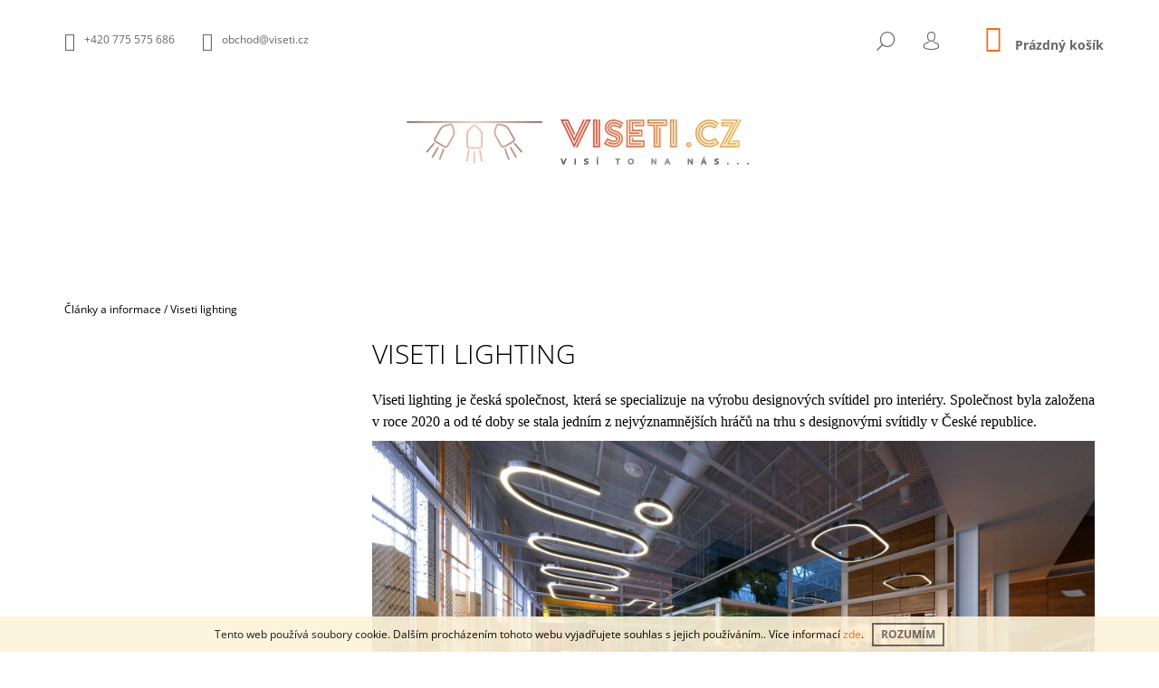

--- FILE ---
content_type: text/html; charset=utf-8
request_url: https://www.viseti.cz/blog/viseti-lighting/
body_size: 15462
content:
        <!doctype html><html lang="cs" dir="ltr" class="header-background-light external-fonts-loaded"><head><meta charset="utf-8" /><meta name="viewport" content="width=device-width,initial-scale=1" /><title>Viseti lighting</title><link rel="preconnect" href="https://cdn.myshoptet.com" /><link rel="dns-prefetch" href="https://cdn.myshoptet.com" /><link rel="preload" href="https://cdn.myshoptet.com/prj/dist/master/cms/libs/jquery/jquery-1.11.3.min.js" as="script" /><link href="https://cdn.myshoptet.com/prj/dist/master/cms/templates/frontend_templates/shared/css/font-face/open-sans.css" rel="stylesheet"><link href="https://cdn.myshoptet.com/prj/dist/master/shop/dist/font-shoptet-09.css.be95e2133ad7f561273a.css" rel="stylesheet"><script>
dataLayer = [];
dataLayer.push({'shoptet' : {
    "pageId": 776,
    "pageType": "article",
    "currency": "CZK",
    "currencyInfo": {
        "decimalSeparator": ",",
        "exchangeRate": 1,
        "priceDecimalPlaces": 2,
        "symbol": "K\u010d",
        "symbolLeft": 0,
        "thousandSeparator": " "
    },
    "language": "cs",
    "projectId": 404852,
    "cartInfo": {
        "id": null,
        "freeShipping": false,
        "freeShippingFrom": 0,
        "leftToFreeGift": {
            "formattedPrice": "0 K\u010d",
            "priceLeft": 0
        },
        "freeGift": false,
        "leftToFreeShipping": {
            "priceLeft": 0,
            "dependOnRegion": 0,
            "formattedPrice": "0 K\u010d"
        },
        "discountCoupon": [],
        "getNoBillingShippingPrice": {
            "withoutVat": 0,
            "vat": 0,
            "withVat": 0
        },
        "cartItems": [],
        "taxMode": "ORDINARY"
    },
    "cart": [],
    "customer": {
        "priceRatio": 1,
        "priceListId": 1,
        "groupId": null,
        "registered": false,
        "mainAccount": false
    }
}});
</script>
<meta property="og:type" content="article"><meta property="og:site_name" content="viseti.cz"><meta property="og:url" content="https://www.viseti.cz/blog/viseti-lighting/"><meta property="og:title" content="Viseti lighting"><meta name="author" content="VISETI.CZ"><meta name="web_author" content="Shoptet.cz"><meta name="dcterms.rightsHolder" content="www.viseti.cz"><meta name="robots" content="index,follow"><meta property="og:image" content="https://www.viseti.cz/user/articles/images/fd608fb3-1d27-4175-80f6-6b63648aaf99.jpeg"><meta property="og:description" content="Viseti lighting - česká společnost, která se specializuje na výrobu designových svítidel pro interiéry"><meta name="description" content="Viseti lighting - česká společnost, která se specializuje na výrobu designových svítidel pro interiéry"><meta property="article:published_time" content="15.2.2023"><meta property="article:section" content="Viseti lighting"><style>:root {--color-primary: #ff660e;--color-primary-h: 22;--color-primary-s: 100%;--color-primary-l: 53%;--color-primary-hover: #000000;--color-primary-hover-h: 0;--color-primary-hover-s: 0%;--color-primary-hover-l: 0%;--color-secondary: #ff660e;--color-secondary-h: 22;--color-secondary-s: 100%;--color-secondary-l: 53%;--color-secondary-hover: #000000;--color-secondary-hover-h: 0;--color-secondary-hover-s: 0%;--color-secondary-hover-l: 0%;--color-tertiary: #000000;--color-tertiary-h: 0;--color-tertiary-s: 0%;--color-tertiary-l: 0%;--color-tertiary-hover: #000000;--color-tertiary-hover-h: 0;--color-tertiary-hover-s: 0%;--color-tertiary-hover-l: 0%;--color-header-background: #ffffff;--template-font: "Open Sans";--template-headings-font: "Open Sans";--header-background-url: url("[data-uri]");--cookies-notice-background: #1A1937;--cookies-notice-color: #F8FAFB;--cookies-notice-button-hover: #f5f5f5;--cookies-notice-link-hover: #27263f;--templates-update-management-preview-mode-content: "Náhled aktualizací šablony je aktivní pro váš prohlížeč."}</style>
    
    <link href="https://cdn.myshoptet.com/prj/dist/master/shop/dist/main-09.less.d7bab9467edf97589f2f.css" rel="stylesheet" />
        
    <script>var shoptet = shoptet || {};</script>
    <script src="https://cdn.myshoptet.com/prj/dist/master/shop/dist/main-3g-header.js.27c4444ba5dd6be3416d.js"></script>
<!-- User include --><!-- project html code header -->
<meta name="google-site-verification" content="ZrIhNtXaHhlabKIGmMrPds9FUaAYqrUPeAwL6d8LgcE" />
<style> .blog-hp::before{content: "Články a informace z VISETI.cz";} </style>
<style>
@media screen and (min-width: 768px){#navigation{width: 100%;}.menu-helper{right: 0;}}
</style>
<!-- /User include --><link rel="shortcut icon" href="/favicon.ico" type="image/x-icon" /><link rel="canonical" href="https://www.viseti.cz/blog/viseti-lighting/" />    <!-- Global site tag (gtag.js) - Google Analytics -->
    <script async src="https://www.googletagmanager.com/gtag/js?id=UA-187112396-1"></script>
    <script>
        
        window.dataLayer = window.dataLayer || [];
        function gtag(){dataLayer.push(arguments);}
        

        
        gtag('js', new Date());

                gtag('config', 'UA-187112396-1', { 'groups': "UA" });
        
        
        
        
        
        
        
        
        
        
        
        
        
        
        
        
        
        
        
        
        document.addEventListener('DOMContentLoaded', function() {
            if (typeof shoptet.tracking !== 'undefined') {
                for (var id in shoptet.tracking.bannersList) {
                    gtag('event', 'view_promotion', {
                        "send_to": "UA",
                        "promotions": [
                            {
                                "id": shoptet.tracking.bannersList[id].id,
                                "name": shoptet.tracking.bannersList[id].name,
                                "position": shoptet.tracking.bannersList[id].position
                            }
                        ]
                    });
                }
            }

            shoptet.consent.onAccept(function(agreements) {
                if (agreements.length !== 0) {
                    console.debug('gtag consent accept');
                    var gtagConsentPayload =  {
                        'ad_storage': agreements.includes(shoptet.config.cookiesConsentOptPersonalisation)
                            ? 'granted' : 'denied',
                        'analytics_storage': agreements.includes(shoptet.config.cookiesConsentOptAnalytics)
                            ? 'granted' : 'denied',
                                                                                                'ad_user_data': agreements.includes(shoptet.config.cookiesConsentOptPersonalisation)
                            ? 'granted' : 'denied',
                        'ad_personalization': agreements.includes(shoptet.config.cookiesConsentOptPersonalisation)
                            ? 'granted' : 'denied',
                        };
                    console.debug('update consent data', gtagConsentPayload);
                    gtag('consent', 'update', gtagConsentPayload);
                    dataLayer.push(
                        { 'event': 'update_consent' }
                    );
                }
            });
        });
    </script>
</head><body class="desktop id-776 in-blog template-09 type-post multiple-columns-body columns-1 ums_forms_redesign--off ums_a11y_category_page--on ums_discussion_rating_forms--off ums_flags_display_unification--on ums_a11y_login--on mobile-header-version-0"><noscript>
    <style>
        #header {
            padding-top: 0;
            position: relative !important;
            top: 0;
        }
        .header-navigation {
            position: relative !important;
        }
        .overall-wrapper {
            margin: 0 !important;
        }
        body:not(.ready) {
            visibility: visible !important;
        }
    </style>
    <div class="no-javascript">
        <div class="no-javascript__title">Musíte změnit nastavení vašeho prohlížeče</div>
        <div class="no-javascript__text">Podívejte se na: <a href="https://www.google.com/support/bin/answer.py?answer=23852">Jak povolit JavaScript ve vašem prohlížeči</a>.</div>
        <div class="no-javascript__text">Pokud používáte software na blokování reklam, může být nutné povolit JavaScript z této stránky.</div>
        <div class="no-javascript__text">Děkujeme.</div>
    </div>
</noscript>

        <div id="fb-root"></div>
        <script>
            window.fbAsyncInit = function() {
                FB.init({
                    autoLogAppEvents : true,
                    xfbml            : true,
                    version          : 'v24.0'
                });
            };
        </script>
        <script async defer crossorigin="anonymous" src="https://connect.facebook.net/cs_CZ/sdk.js#xfbml=1&version=v24.0"></script>    <div class="cookie-ag-wrap">
        <div class="site-msg cookies" data-testid="cookiePopup" data-nosnippet>
            <form action="">
                Tento web používá soubory cookie. Dalším procházením tohoto webu vyjadřujete souhlas s jejich používáním.. Více informací <a href="http://www.viseti.cz/podminky-ochrany-osobnich-udaju/" target="\">zde</a>.
                <button type="submit" class="btn btn-xs btn-default CookiesOK" data-cookie-notice-ttl="14" data-testid="buttonCookieSubmit">Rozumím</button>
            </form>
        </div>
            </div>
<a href="#content" class="skip-link sr-only">Přejít na obsah</a><div class="overall-wrapper"><div class="user-action">    <dialog id="login" class="dialog dialog--modal dialog--fullscreen js-dialog--modal" aria-labelledby="loginHeading">
        <div class="dialog__close dialog__close--arrow">
                        <button type="button" class="btn toggle-window-arr" data-dialog-close data-testid="backToShop">Zpět <span>do obchodu</span></button>
            </div>
        <div class="dialog__wrapper">
            <div class="dialog__content dialog__content--form">
                <div class="dialog__header">
                    <h2 id="loginHeading" class="dialog__heading dialog__heading--login">Přihlášení k vašemu účtu</h2>
                </div>
                <div id="customerLogin" class="dialog__body">
                    <form action="/action/Customer/Login/" method="post" id="formLoginIncluded" class="csrf-enabled formLogin" data-testid="formLogin"><input type="hidden" name="referer" value="" /><div class="form-group"><div class="input-wrapper email js-validated-element-wrapper no-label"><input type="email" name="email" class="form-control" autofocus placeholder="E-mailová adresa (např. jan@novak.cz)" data-testid="inputEmail" autocomplete="email" required /></div></div><div class="form-group"><div class="input-wrapper password js-validated-element-wrapper no-label"><input type="password" name="password" class="form-control" placeholder="Heslo" data-testid="inputPassword" autocomplete="current-password" required /><span class="no-display">Nemůžete vyplnit toto pole</span><input type="text" name="surname" value="" class="no-display" /></div></div><div class="form-group"><div class="login-wrapper"><button type="submit" class="btn btn-secondary btn-text btn-login" data-testid="buttonSubmit">Přihlásit se</button><div class="password-helper"><a href="/registrace/" data-testid="signup" rel="nofollow">Nová registrace</a><a href="/klient/zapomenute-heslo/" rel="nofollow">Zapomenuté heslo</a></div></div></div></form>
                </div>
            </div>
        </div>
    </dialog>
</div><header id="header"><div class="container navigation-wrapper">
            <div class="top-nav">
    <a href="tel:+420775575686" class="project-phone" aria-label="Zavolat na +420775575686" data-testid="contactboxPhone"><span>+420 775 575 686</span></a><a href="mailto:obchod@viseti.cz" class="project-email" data-testid="contactboxEmail"><span>obchod@viseti.cz</span></a>
    <ul class="nav-list top-nav-right">
        <li class="subnav-left">
            <ul class="nav-list top-nav-bar">
                <li>
                    <a href="#" class="btn btn-icon btn-plain toggle-window icon-search" data-target="search" data-testid="linkSearchIcon">
                        <span class="sr-only">Hledat</span>
                    </a>
                </li>

                                    <li class="top-nav-login">
                        
        <button class="btn btn-icon btn-plain icon-login top-nav-button top-nav-button-login" type="button" data-dialog-id="login" aria-haspopup="dialog" aria-controls="login" data-testid="signin">
            <span class="sr-only">Přihlášení</span>
        </button>
                        </li>
                
                <li class="top-nav-currency">
                                    </li>
            </ul>
        </li>

        <li class="subnav-right">
            <div class="nav-list navigation-buttons">
                    
    <a href="/kosik/" class="btn btn-icon toggle-window cart-count" data-target="cart" data-testid="headerCart" rel="nofollow" aria-haspopup="dialog" aria-expanded="false" aria-controls="cart-widget">
        
                <span class="sr-only">Nákupní košík</span>
        
            <span class="cart-price visible-lg-inline-block" data-testid="headerCartPrice">
                                    Prázdný košík                            </span>
        
    
            </a>
                <a href="#" class="btn btn-icon toggle-window toggle-window menu-trigger" data-target="navigation" data-testid="hamburgerMenu">
                    <span class="sr-only">Menu</span>
                </a>
            </div>
        </li>
    </ul>
</div>
        <div class="site-name"><a href="/" data-testid="linkWebsiteLogo"><img src="https://cdn.myshoptet.com/usr/www.viseti.cz/user/logos/logo_2021_pre.png" alt="VISETI.CZ" fetchpriority="low" /></a></div>        <nav id="navigation" aria-label="Hlavní menu" data-collapsible="true"><div class="navigation-in menu"><ul class="menu-level-1" role="menubar" data-testid="headerMenuItems"><li class="menu-item-800 ext" role="none"><a href="/led-osvetleni/" data-testid="headerMenuItem" role="menuitem" aria-haspopup="true" aria-expanded="false"><b>LED osvětlení</b><span class="submenu-arrow"></span></a><ul class="menu-level-2" aria-label="LED osvětlení" tabindex="-1" role="menu"><li class="menu-item-878" role="none"><a href="/led-neony/" data-image="https://cdn.myshoptet.com/usr/www.viseti.cz/user/categories/thumb/led-neon-bily-r25-16w-24v-ip65-vyroba-na-miru_3493_7.jpg" data-testid="headerMenuItem" role="menuitem"><span>LED neony</span></a>
                        </li><li class="menu-item-861" role="none"><a href="/led-svitidla-klus/" data-image="https://cdn.myshoptet.com/usr/www.viseti.cz/user/categories/thumb/serpent_klus_viseti_vizualizace.jpg" data-testid="headerMenuItem" role="menuitem"><span>LED SVÍTIDLA KLUŚ</span></a>
                        </li><li class="menu-item-839" role="none"><a href="/led-pasky/" data-image="https://cdn.myshoptet.com/usr/www.viseti.cz/user/categories/thumb/led_pasek_viseti-profi.jpg" data-testid="headerMenuItem" role="menuitem"><span>LED pásky VISETI</span></a>
                        </li><li class="menu-item-845" role="none"><a href="/hlinikove-led-profily-klus/" data-image="https://cdn.myshoptet.com/usr/www.viseti.cz/user/categories/thumb/klus-profile.jpg" data-testid="headerMenuItem" role="menuitem"><span>LED profily Kluś</span></a>
                        </li></ul></li>
<li class="menu-item-714 ext" role="none"><a href="/zavesne_systemy/" data-testid="headerMenuItem" role="menuitem" aria-haspopup="true" aria-expanded="false"><b>Závěsné systémy</b><span class="submenu-arrow"></span></a><ul class="menu-level-2" aria-label="Závěsné systémy" tabindex="-1" role="menu"><li class="menu-item-806" role="none"><a href="/mini-a-standard/" data-image="https://cdn.myshoptet.com/usr/www.viseti.cz/user/categories/thumb/01-mini_standard.png" data-testid="headerMenuItem" role="menuitem"><span>Mini a Standard</span></a>
                        </li><li class="menu-item-785" role="none"><a href="/pro-retail/" data-image="https://cdn.myshoptet.com/usr/www.viseti.cz/user/categories/thumb/02-retail.png" data-testid="headerMenuItem" role="menuitem"><span>Pro retail</span></a>
                        </li><li class="menu-item-788" role="none"><a href="/pro-galerie/" data-image="https://cdn.myshoptet.com/usr/www.viseti.cz/user/categories/thumb/03-galerie.png" data-testid="headerMenuItem" role="menuitem"><span>Pro galerie</span></a>
                        </li><li class="menu-item-791" role="none"><a href="/pro-veletrzni-pouziti/" data-image="https://cdn.myshoptet.com/usr/www.viseti.cz/user/categories/thumb/04-veletrzni_pouziti.png" data-testid="headerMenuItem" role="menuitem"><span>Pro veletržní použití</span></a>
                        </li><li class="menu-item-794" role="none"><a href="/pro-tezky-provoz/" data-image="https://cdn.myshoptet.com/usr/www.viseti.cz/user/categories/thumb/05-tezky_provoz.png" data-testid="headerMenuItem" role="menuitem"><span>Pro těžký provoz</span></a>
                        </li><li class="menu-item-833" role="none"><a href="/covid-19/" data-testid="headerMenuItem" role="menuitem"><span>COVID-19</span></a>
                        </li></ul></li>
<li class="menu-item-725 ext" role="none"><a href="/napajeci-kabely/" data-testid="headerMenuItem" role="menuitem" aria-haspopup="true" aria-expanded="false"><b>Napájecí kabely</b><span class="submenu-arrow"></span></a><ul class="menu-level-2" aria-label="Napájecí kabely" tabindex="-1" role="menu"><li class="menu-item-737" role="none"><a href="/dvojita-izolace/" data-image="https://cdn.myshoptet.com/usr/www.viseti.cz/user/categories/thumb/20210121214732.png" data-testid="headerMenuItem" role="menuitem"><span>Dvojitá izolace</span></a>
                        </li><li class="menu-item-746" role="none"><a href="/jednoducha-izolace/" data-image="https://cdn.myshoptet.com/usr/www.viseti.cz/user/categories/thumb/viseti_napajeci_kabel_k1t-1-150-f_1.png" data-testid="headerMenuItem" role="menuitem"><span>Jednoduchá izolace</span></a>
                        </li><li class="menu-item-749" role="none"><a href="/specialni-koaxialni-pro-svitidla/" data-image="https://cdn.myshoptet.com/usr/www.viseti.cz/user/categories/thumb/20210121220625.png" data-testid="headerMenuItem" role="menuitem"><span>Speciální koaxiální - pro svítidla</span></a>
                        </li></ul></li>
<li class="menu-item-776 ext" role="none"><a href="/blog/" class="active" data-testid="headerMenuItem" role="menuitem" aria-haspopup="true" aria-expanded="false"><b>Články a informace</b><span class="submenu-arrow"></span></a><ul class="menu-level-2" aria-label="Články a informace" tabindex="-1" role="menu"><li class="" role="none"><a href="/blog/svitidlo-serpent-klus-viseti/" data-image="https://cdn.myshoptet.com/usr/www.viseti.cz/user/articles/images/serpent_klus_viseti_vizualizace_4.jpg" data-testid="headerMenuItem" role="menuitem"><span>Svítidlo SERPENT - Kluś - Viseti</span></a>
                        </li><li class="" role="none"><a href="/blog/viseti-lighting/" data-image="https://cdn.myshoptet.com/usr/www.viseti.cz/user/articles/images/fd608fb3-1d27-4175-80f6-6b63648aaf99.jpeg" data-testid="headerMenuItem" role="menuitem"><span>Viseti lighting</span></a>
                        </li><li class="" role="none"><a href="/blog/led-profily-klus-hlinikove-systemy-pro-led-osvetleni/" data-image="https://cdn.myshoptet.com/usr/www.viseti.cz/user/articles/images/logo-klus.png" data-testid="headerMenuItem" role="menuitem"><span>LED profily Kluś - hliníkové systémy pro LED osvětlení</span></a>
                        </li><li class="" role="none"><a href="/blog/maximalni-pracovni-zatizeni/" data-image="https://cdn.myshoptet.com/usr/www.viseti.cz/user/articles/images/foto_003.jpg" data-testid="headerMenuItem" role="menuitem"><span>Maximální pracovní zatížení</span></a>
                        </li><li class="" role="none"><a href="/blog/proc-pouzivat-zavesne-systemy-reutlinger/" data-image="https://cdn.myshoptet.com/usr/www.viseti.cz/user/articles/images/foto_001.jpg" data-testid="headerMenuItem" role="menuitem"><span>Proč používat REUTLINGER?</span></a>
                        </li><li class="" role="none"><a href="/blog/viseti-cz-pouziti-reutlinger/" data-image="https://cdn.myshoptet.com/usr/www.viseti.cz/user/articles/images/foto_002.jpg" data-testid="headerMenuItem" role="menuitem"><span>Závěsné systémy Reutlinger</span></a>
                        </li></ul></li>
<li class="menu-item--6" role="none"><a href="/napiste-nam/" data-testid="headerMenuItem" role="menuitem" aria-expanded="false"><b>Napište nám</b></a></li>
</ul>
    </div><span class="navigation-close"></span></nav><div class="menu-helper" data-testid="hamburgerMenu"><span>Více</span></div>
    </div></header><!-- / header -->

    

<div id="content-wrapper" class="container content-wrapper">
    
                                <div class="breadcrumbs navigation-home-icon-wrapper" itemscope itemtype="https://schema.org/BreadcrumbList">
                                                                            <span id="navigation-first" data-basetitle="VISETI.CZ" itemprop="itemListElement" itemscope itemtype="https://schema.org/ListItem">
                <a href="/" itemprop="item" class="navigation-home-icon"><span class="sr-only" itemprop="name">Domů</span></a>
                <span class="navigation-bullet">/</span>
                <meta itemprop="position" content="1" />
            </span>
                                <span id="navigation-1" itemprop="itemListElement" itemscope itemtype="https://schema.org/ListItem">
                <a href="/blog/" itemprop="item" data-testid="breadcrumbsSecondLevel"><span itemprop="name">Články a informace</span></a>
                <span class="navigation-bullet">/</span>
                <meta itemprop="position" content="2" />
            </span>
                                            <span id="navigation-2" itemprop="itemListElement" itemscope itemtype="https://schema.org/ListItem" data-testid="breadcrumbsLastLevel">
                <meta itemprop="item" content="https://www.viseti.cz/blog/viseti-lighting/" />
                <meta itemprop="position" content="3" />
                <span itemprop="name" data-title="Viseti lighting">Viseti lighting</span>
            </span>
            </div>
            
    <div class="content-wrapper-in">
                                                <aside class="sidebar sidebar-left"  data-testid="sidebarMenu">
                                                                                                <div class="sidebar-inner">
                                                                                        </div>
                                                            </aside>
                            <main id="content" class="content narrow">
                            <div class="content-inner">
    <div class="news-item-detail" itemscope itemtype="https://schema.org/NewsArticle">
        <meta itemscope itemprop="mainEntityOfPage"  itemType="https://schema.org/WebPage" itemid="https://www.viseti.cz/blog/viseti-lighting/"/>
        <meta itemprop="description" content="Viseti lighting je česká společnost, která se specializuje na výrobu designových svítidel pro interiéry. Spole..." />
        <meta itemprop="datePublished" content="2023-02-15T17:29:03+0100" />
        <meta itemprop="dateModified" content="2023-02-15T18:32:49+0100" />
                    <span itemprop="image" itemscope itemtype="https://schema.org/ImageObject">
                <meta itemprop="url" content="https://www.viseti.cz/user/articles/images/fd608fb3-1d27-4175-80f6-6b63648aaf99.jpeg">
                <meta itemprop="width" content="300">
                <meta itemprop="height" content="200">
            </span>
                            <span itemprop="author" itemscope itemtype="https://schema.org/Person">
                <meta itemprop="name" content="Martin Kozok" />
            </span>
                <span itemprop="publisher" itemscope itemtype="https://schema.org/Organization">
            <meta itemprop="name" content="VISETI.CZ" />
                            <span itemprop="logo" itemscope itemtype="https://schema.org/ImageObject">
                    <meta itemprop="url" content="https://cdn.myshoptet.com/usr/www.viseti.cz/user/logos/logo_2021_pre.png">
                    <meta itemprop="width" content="300">
                    <meta itemprop="height" content="200">
                </span>
                    </span>
    
        <h1 itemprop="headline" data-testid="textArticleTitle">Viseti lighting</h1>

        
        <div class="text">
            <p style="text-align: justify;"><span style="font-size: 12pt; font-family: 'trebuchet ms', geneva;">Viseti lighting je česká společnost, která se specializuje na výrobu designových svítidel pro interiéry. Společnost byla založena v roce 2020 a od té doby se stala jedním z nejvýznamnějších hráčů na trhu s designovými svítidly v České republice.</span></p>
<p><span style="font-size: 12pt; font-family: 'trebuchet ms', geneva;"><img src="https://cdn.myshoptet.com/usr/www.viseti.cz/user/documents/upload/gallery/EFD053EC-53F6-4B03-9931-25C7F81BEAFE.jpg" alt="EFD053EC-53F6-4B03-9931-25C7F81BEAFE" /></span></p>
<p style="text-align: justify;"><span style="font-size: 12pt; font-family: 'trebuchet ms', geneva;"><a href="https://www.viseti-lighting.cz/" target="_blank" rel="noopener noreferrer" title="VISETI-LIGHTING">Viseti lighting</a> se zaměřuje na výrobu moderních a <a href="/led-svitidla-klus/" target="_blank" rel="noopener noreferrer" title="LED SVÍTIDLA">unikátních svítidel</a>, která jsou navržena tak, aby splňovala náročné požadavky zákazníků. Společnost se soustředí na kvalitu, design a inovaci, a to vše za rozumnou cenu.</span></p>
<p style="text-align: justify;"><span style="font-size: 12pt; font-family: 'trebuchet ms', geneva;">Všechna svítidla od Viseti lighting jsou navržena a vyrobená v České republice, což zaručuje nejen vysokou kvalitu výrobků, ale také dodržování etických a environmentálních standardů. Společnost se snaží minimalizovat svůj dopad na životní prostředí tím, že používá šetrné materiály a procesy výroby.</span></p>
<p style="text-align: justify;"><span style="font-size: 12pt; font-family: 'trebuchet ms', geneva;"><img src="https://cdn.myshoptet.com/usr/www.viseti.cz/user/documents/upload/gallery/DA774BC3-BFED-4AE7-A361-AE98283CA5B7.png" alt="DA774BC3-BFED-4AE7-A361-AE98283CA5B7" /></span></p>
<p style="text-align: justify;"><span style="font-size: 12pt; font-family: 'trebuchet ms', geneva;">Viseti lighting nabízí <a href="/blog/led-profily-klus-hlinikove-systemy-pro-led-osvetleni/" target="_blank" rel="noopener noreferrer" title="Systémy LED osvětlení">širokou škálu svítidel</a>, včetně závěsných svítidel, stolních lamp, stropních svítidel, nástěnných svítidel a dalších produktů. Všechna svítidla mají moderní design a jsou vyrobená s využitím nejnovějších technologií a materiálů.</span></p>
<p style="text-align: justify;"><span style="font-size: 12pt; font-family: 'trebuchet ms', geneva;">Společnost se soustředí na individuální přístup k zákazníkům a snaží se splnit jejich specifické požadavky. Viseti lighting nabízí také možnost přizpůsobení svítidel podle potřeby zákazníka, včetně změny rozměrů, barev a dalších parametrů.</span></p>
<p style="text-align: justify;"><span style="font-size: 12pt; font-family: 'trebuchet ms', geneva;"><img src="https://cdn.myshoptet.com/usr/www.viseti.cz/user/documents/upload/gallery/64DDB8D0-D921-47DF-BAE5-AF860A486DEA.jpg" alt="64DDB8D0-D921-47DF-BAE5-AF860A486DEA" /></span></p>
<p style="text-align: justify;"><span style="font-size: 12pt; font-family: 'trebuchet ms', geneva;">Díky svému inovativnímu přístupu a kvalitním výrobkům si Viseti lighting získala značnou popularitu a uznání na trhu s designovými svítidly. Společnost je aktivní i v zahraničí a její produkty jsou k dispozici nejen v České republice, ale také v dalších zemích Evropy.</span></p>
<p style="text-align: justify;"><span style="font-size: 12pt; font-family: 'trebuchet ms', geneva;"><img src="https://cdn.myshoptet.com/usr/www.viseti.cz/user/documents/upload/gallery/557643F9-DBA0-4649-861F-EEEF842D5769.jpg" alt="557643F9-DBA0-4649-861F-EEEF842D5769" /></span></p>
<p style="text-align: justify;"><span style="font-size: 12pt; font-family: 'trebuchet ms', geneva;">Celkově lze říci, že Viseti lighting je společnost, která se zaměřuje na výrobu kvalitních a moderních designových svítidel, které splňují náročné požadavky zákazníků. Společnost se soustředí na kvalitu, inovaci a individuální přístup k zákazníkům a snaží se minimalizovat svůj dopad na životní prostředí.</span></p>
<p style="text-align: justify;"><a href="/nakup-kontakt-viseti-cz/provozovatel-eshopu/" target="_blank" rel="noopener noreferrer" title="VISETI.CZ"><span face="trebuchet ms, geneva" size="3" style="font-family: 'trebuchet ms', geneva; font-size: medium;"><b>Tým VISETI.CZ</b></span></a></p>
<p style="text-align: justify;"><span style="font-size: 12pt; font-family: 'trebuchet ms', geneva;"><img src="https://cdn.myshoptet.com/usr/www.viseti.cz/user/documents/upload/gallery/logo_2021_pre.png" alt="logo_2021_pre" /></span></p>
        </div>

        
                    <div class="next-prev text-center">
                                    <a href="/blog/svitidlo-serpent-klus-viseti/" class="btn inline-block" data-testid="buttonPreviousArticle">Předchozí článek</a>
                
                                    <a href="/blog/led-profily-klus-hlinikove-systemy-pro-led-osvetleni/" class="btn inline-block" data-testid="buttonNextArticle">Další článek</a>
                            </div>
        
        
            
    </div>
</div>
                    </main>
    </div>
    
            
    
                    <div id="cart-widget" class="content-window cart-window" role="dialog" aria-hidden="true">
                <div class="content-window-in cart-window-in">
                                <button type="button" class="btn toggle-window-arr toggle-window" data-target="cart" data-testid="backToShop" aria-controls="cart-widget">Zpět <span>do obchodu</span></button>
                        <div class="container place-cart-here">
                        <div class="loader-overlay">
                            <div class="loader"></div>
                        </div>
                    </div>
                </div>
            </div>
            <div class="content-window search-window" itemscope itemtype="https://schema.org/WebSite">
                <meta itemprop="headline" content="Články a informace"/><meta itemprop="url" content="https://www.viseti.cz"/><meta itemprop="text" content="Viseti lighting - česká společnost, která se specializuje na výrobu designových svítidel pro interiéry"/>                <div class="content-window-in search-window-in">
                                <button type="button" class="btn toggle-window-arr toggle-window" data-target="search" data-testid="backToShop" aria-controls="cart-widget">Zpět <span>do obchodu</span></button>
                        <div class="container">
                        <div class="search"><h2>Co potřebujete najít?</h2><form action="/action/ProductSearch/prepareString/" method="post"
    id="formSearchForm" class="search-form compact-form js-search-main"
    itemprop="potentialAction" itemscope itemtype="https://schema.org/SearchAction" data-testid="searchForm">
    <fieldset>
        <meta itemprop="target"
            content="https://www.viseti.cz/vyhledavani/?string={string}"/>
        <input type="hidden" name="language" value="cs"/>
        
            
<input
    type="search"
    name="string"
        class="query-input form-control search-input js-search-input lg"
    placeholder="Napište, co hledáte"
    autocomplete="off"
    required
    itemprop="query-input"
    aria-label="Vyhledávání"
    data-testid="searchInput"
>
            <button type="submit" class="btn btn-default btn-arrow-right btn-lg" data-testid="searchBtn"><span class="sr-only">Hledat</span></button>
        
    </fieldset>
</form>
<h3>Doporučujeme</h3><div class="recommended-products"><a href="#" class="browse next"><span class="sr-only">Následující</span></a><a href="#" class="browse prev inactive"><span class="sr-only">Předchozí</span></a><div class="indicator"><div></div></div><div class="row active"><div class="col-sm-4"><a href="/led-pasek-profi-cob-480led-16w-24v-ip20-10mm/" class="recommended-product"><img src="data:image/svg+xml,%3Csvg%20width%3D%22100%22%20height%3D%22100%22%20xmlns%3D%22http%3A%2F%2Fwww.w3.org%2F2000%2Fsvg%22%3E%3C%2Fsvg%3E" alt="led pasek cob 480led 16w 24v ip20 1807 12" width="100" height="100"  data-src="https://cdn.myshoptet.com/usr/www.viseti.cz/user/shop/related/248-4_led-pasek-cob-480led-16w-24v-ip20-1807-12.jpg?68af50fd" fetchpriority="low" />                        <span class="p-bottom">
                            <strong class="name" data-testid="productCardName">  LED pásek PROFI COB - 480LED - 16W - 24V - IP20 - 10MM</strong>

                                                            <strong class="price price-final" data-testid="productCardPrice">324 Kč</strong>
                            
                                                    </span>
</a></div><div class="col-sm-4"><a href="/led-neon-rgbw-r25-16w-24v-ip65-zakazkova-vyroba/" class="recommended-product"><img src="data:image/svg+xml,%3Csvg%20width%3D%22100%22%20height%3D%22100%22%20xmlns%3D%22http%3A%2F%2Fwww.w3.org%2F2000%2Fsvg%22%3E%3C%2Fsvg%3E" alt="led neon rgb r25 10w 24v ip65 vyroba na miru 3515 5 2" width="100" height="100"  data-src="https://cdn.myshoptet.com/usr/www.viseti.cz/user/shop/related/242-4_led-neon-rgb-r25-10w-24v-ip65-vyroba-na-miru-3515-5-2.jpg?672e456d" fetchpriority="low" />                        <span class="p-bottom">
                            <strong class="name" data-testid="productCardName">  LED neon RGBW - R25 - 16W - 24V - IP65 - zakázková výroba</strong>

                                                            <strong class="price price-final" data-testid="productCardPrice">1 458,83 Kč</strong>
                            
                                                    </span>
</a></div><div class="col-sm-4"><a href="/led-neon-bily-r25-10w-24v-ip65-zakazkova-vyroba/" class="recommended-product"><img src="data:image/svg+xml,%3Csvg%20width%3D%22100%22%20height%3D%22100%22%20xmlns%3D%22http%3A%2F%2Fwww.w3.org%2F2000%2Fsvg%22%3E%3C%2Fsvg%3E" alt="led neon bily r25 16w 24v ip65 vyroba na miru 3493 7" width="100" height="100"  data-src="https://cdn.myshoptet.com/usr/www.viseti.cz/user/shop/related/239-6_led-neon-bily-r25-16w-24v-ip65-vyroba-na-miru-3493-7.jpg?672e3c85" fetchpriority="low" />                        <span class="p-bottom">
                            <strong class="name" data-testid="productCardName">  LED neon bílý - R25 - 10W - 24V - IP65 - zakázková výroba</strong>

                                                            <strong class="price price-final" data-testid="productCardPrice">1 189,09 Kč</strong>
                            
                                                    </span>
</a></div></div><div class="row"><div class="col-sm-4"><a href="/sada-uchytek-pro-neon-r25/" class="recommended-product"><img src="data:image/svg+xml,%3Csvg%20width%3D%22100%22%20height%3D%22100%22%20xmlns%3D%22http%3A%2F%2Fwww.w3.org%2F2000%2Fsvg%22%3E%3C%2Fsvg%3E" alt="sada uchytek pro neon r25 3780 1" width="100" height="100"  data-src="https://cdn.myshoptet.com/usr/www.viseti.cz/user/shop/related/245_sada-uchytek-pro-neon-r25-3780-1.png?672e48ca" fetchpriority="low" />                        <span class="p-bottom">
                            <strong class="name" data-testid="productCardName">  Sada úchytek pro NEON R25</strong>

                                                            <strong class="price price-final" data-testid="productCardPrice">79 Kč</strong>
                            
                                                    </span>
</a></div><div class="col-sm-4"><a href="/svitidla-mi-snake/" class="recommended-product"><img src="data:image/svg+xml,%3Csvg%20width%3D%22100%22%20height%3D%22100%22%20xmlns%3D%22http%3A%2F%2Fwww.w3.org%2F2000%2Fsvg%22%3E%3C%2Fsvg%3E" alt="svitidlo mi snake klus viseti 003" width="100" height="100"  data-src="https://cdn.myshoptet.com/usr/www.viseti.cz/user/shop/related/234-2_svitidlo-mi-snake-klus-viseti-003.jpg?63ef2c36" fetchpriority="low" />                        <span class="p-bottom">
                            <strong class="name" data-testid="productCardName">  Svítidla - MI-SNAKE</strong>

                                                            <strong class="price price-final" data-testid="productCardPrice">38 750 Kč</strong>
                            
                                                    </span>
</a></div><div class="col-sm-4 active"><a href="/svitidla-mi-bubbles/" class="recommended-product"><img src="data:image/svg+xml,%3Csvg%20width%3D%22100%22%20height%3D%22100%22%20xmlns%3D%22http%3A%2F%2Fwww.w3.org%2F2000%2Fsvg%22%3E%3C%2Fsvg%3E" alt="mifor70 klus viseti 002" width="100" height="100"  data-src="https://cdn.myshoptet.com/usr/www.viseti.cz/user/shop/related/228_mifor70-klus-viseti-002.png?63ea8d2e" fetchpriority="low" />                        <span class="p-bottom">
                            <strong class="name" data-testid="productCardName">  Svítidla - MI-BUBBLES</strong>

                                                            <strong class="price price-final" data-testid="productCardPrice">18 735 Kč</strong>
                            
                                                    </span>
</a></div></div><div class="row"><div class="col-sm-4"><a href="/svitidlo-serpent-ohyb/" class="recommended-product"><img src="data:image/svg+xml,%3Csvg%20width%3D%22100%22%20height%3D%22100%22%20xmlns%3D%22http%3A%2F%2Fwww.w3.org%2F2000%2Fsvg%22%3E%3C%2Fsvg%3E" alt="serpent klus viseti vizualizace 4" width="100" height="100"  data-src="https://cdn.myshoptet.com/usr/www.viseti.cz/user/shop/related/225-6_serpent-klus-viseti-vizualizace-4.jpg?63ea5fa4" fetchpriority="low" />                        <span class="p-bottom">
                            <strong class="name" data-testid="productCardName">  Svítidlo SERPENT Ohyb</strong>

                                                            <strong class="price price-final" data-testid="productCardPrice">3 534,75 Kč</strong>
                            
                                                    </span>
</a></div><div class="col-sm-4"><a href="/svitidlo-serpent-linie/" class="recommended-product"><img src="data:image/svg+xml,%3Csvg%20width%3D%22100%22%20height%3D%22100%22%20xmlns%3D%22http%3A%2F%2Fwww.w3.org%2F2000%2Fsvg%22%3E%3C%2Fsvg%3E" alt="serpent klus viseti vizualizace 1" width="100" height="100"  data-src="https://cdn.myshoptet.com/usr/www.viseti.cz/user/shop/related/216-3_serpent-klus-viseti-vizualizace-1.jpg?63ea551f" fetchpriority="low" />                        <span class="p-bottom">
                            <strong class="name" data-testid="productCardName">  Svítidlo SERPENT Linie</strong>

                                                            <strong class="price price-final" data-testid="productCardPrice">7 459 Kč</strong>
                            
                                                    </span>
</a></div><div class="col-sm-4"><a href="/reutlinger-zavesny-set-gallery-sikmina-stribrny-15-13kg-vc--lanka-1-0-36/" class="recommended-product"><img src="data:image/svg+xml,%3Csvg%20width%3D%22100%22%20height%3D%22100%22%20xmlns%3D%22http%3A%2F%2Fwww.w3.org%2F2000%2Fsvg%22%3E%3C%2Fsvg%3E" alt="SK15 36P1.0 2000 AR Bo3 147 1" width="100" height="100"  data-src="https://cdn.myshoptet.com/usr/www.viseti.cz/user/shop/related/182_sk15-36p1-0-2000-ar-bo3-147-1.png?6058ac59" fetchpriority="low" />                        <span class="p-bottom">
                            <strong class="name" data-testid="productCardName">  REUTLINGER závěsný set Gallery - šikmina/stříbrný - 15/13kg vč. lanka 1,0/36</strong>

                                                            <strong class="price price-final" data-testid="productCardPrice">365 Kč</strong>
                            
                                                    </span>
</a></div></div></div></div>
                    </div>
                </div>
            </div>
            
</div>
        
        
            <footer id="footer">
            <h2 class="sr-only">Zápatí</h2>

                                        <div class="container footer-rows">
                    
                


<div class="row custom-footer elements-4">
                    
        <div class="custom-footer__contact col-sm-6 col-lg-3 box">
                                                                                                            <div class="contact-wrap">
    <a href="tel:+420775575686" class="project-phone" aria-label="Zavolat na +420775575686" data-testid="contactboxPhone"><span>+420 775 575 686</span></a><a href="mailto:obchod@viseti.cz" class="project-email" data-testid="contactboxEmail"><span>obchod@viseti.cz</span></a></div>
<div class="social-icons">
            <a href="https://www.facebook.com/Viseticz-100383022090726" class="social-icon facebook" target="_blank" data-testid="contactboxFacebook"><span class="sr-only">Facebook</span></a>
                <a href="https://www.instagram.com/viseticz/" class="social-icon instagram" target="_blank" data-testid="contactboxInstagram"><span class="sr-only">Instagram</span></a>
                        </div>

                                                        </div>
                    
        <div class="custom-footer__section3 col-sm-6 col-lg-3 box">
                                                                                                                                    
        <h4><span>Články a informace</span></h4>
                    <div class="news-item-widget">
                                <h5 >
                <a href="/blog/svitidlo-serpent-klus-viseti/">Svítidlo SERPENT - Kluś - Viseti</a></h5>
                                            </div>
                    <div class="news-item-widget">
                                <h5 >
                <a href="/blog/viseti-lighting/">Viseti lighting</a></h5>
                                            </div>
                    <div class="news-item-widget">
                                <h5 >
                <a href="/blog/led-profily-klus-hlinikove-systemy-pro-led-osvetleni/">LED profily Kluś - hliníkové systémy pro LED osvětlení</a></h5>
                                            </div>
                    <div class="news-item-widget">
                                <h5 >
                <a href="/blog/maximalni-pracovni-zatizeni/">Maximální pracovní zatížení</a></h5>
                                            </div>
                    <div class="news-item-widget">
                                <h5 >
                <a href="/blog/proc-pouzivat-zavesne-systemy-reutlinger/">Proč používat REUTLINGER?</a></h5>
                                            </div>
                    

                                                        </div>
                    
        <div class="custom-footer__section1 col-sm-6 col-lg-3 box">
                                                                                                                                    
        <h4><span>O VISETI.CZ</span></h4>
                    <div class="news-item-widget">
                                <h5 >
                <a href="/nakup-kontakt-viseti-cz/obchodni-podminky/">Obchodní podmínky</a></h5>
                                            </div>
                    <div class="news-item-widget">
                                <h5 >
                <a href="/nakup-kontakt-viseti-cz/ochrana-osobnich-udaju/">Ochrana osobních údajů dle GDPR</a></h5>
                                            </div>
                    <div class="news-item-widget">
                                <h5 >
                <a href="/nakup-kontakt-viseti-cz/provozovatel-eshopu/">Provozovatel e-shopu</a></h5>
                                            </div>
                    <div class="news-item-widget">
                                <h5 >
                <a href="/nakup-kontakt-viseti-cz/velkoobchod/">Velkoobchodní spolupráce</a></h5>
                                            </div>
                    

                                                        </div>
                    
        <div class="custom-footer__banner1 col-sm-6 col-lg-3 box">
                            <div class="banner"><div class="banner-wrapper"></div></div>
                    </div>
    </div>
                </div>
                                    
                                    <div class="container footer-bottom">
                <span id="signature" style="display: inline-block !important; visibility: visible !important;"><a href="https://www.shoptet.cz/?utm_source=footer&utm_medium=link&utm_campaign=create_by_shoptet" class="image" target="_blank"><img src="data:image/svg+xml,%3Csvg%20width%3D%2217%22%20height%3D%2217%22%20xmlns%3D%22http%3A%2F%2Fwww.w3.org%2F2000%2Fsvg%22%3E%3C%2Fsvg%3E" data-src="https://cdn.myshoptet.com/prj/dist/master/cms/img/common/logo/shoptetLogo.svg" width="17" height="17" alt="Shoptet" class="vam" fetchpriority="low" /></a><a href="https://www.shoptet.cz/?utm_source=footer&utm_medium=link&utm_campaign=create_by_shoptet" class="title" target="_blank">Vytvořil Shoptet</a></span>
                <span class="copyright" data-testid="textCopyright">
                    © 2026 VISETI.CZ. Všechna práva vyhrazena.                                    </span>

                            </div>

        </footer>
    
        </div>
        <!-- / overall-wrapper -->

                    <script src="https://cdn.myshoptet.com/prj/dist/master/cms/libs/jquery/jquery-1.11.3.min.js"></script>
                <script>var shoptet = shoptet || {};shoptet.abilities = {"about":{"generation":3,"id":"09"},"config":{"category":{"product":{"image_size":"detail"}},"navigation_breakpoint":767,"number_of_active_related_products":3,"product_slider":{"autoplay":false,"autoplay_speed":3000,"loop":true,"navigation":true,"pagination":true,"shadow_size":0}},"elements":{"recapitulation_in_checkout":true},"feature":{"directional_thumbnails":true,"extended_ajax_cart":true,"extended_search_whisperer":false,"fixed_header":false,"images_in_menu":false,"product_slider":false,"simple_ajax_cart":false,"smart_labels":false,"tabs_accordion":false,"tabs_responsive":false,"top_navigation_menu":false,"user_action_fullscreen":true}};shoptet.design = {"template":{"name":"Tango","colorVariant":"09-three"},"layout":{"homepage":"catalog3","subPage":"listImage","productDetail":"catalog3"},"colorScheme":{"conversionColor":"#ff660e","conversionColorHover":"#000000","color1":"#ff660e","color2":"#000000","color3":"#000000","color4":"#000000"},"fonts":{"heading":"Open Sans","text":"Open Sans"},"header":{"backgroundImage":"https:\/\/www.viseti.czdata:image\/gif;base64,R0lGODlhAQABAIAAAAAAAP\/\/\/yH5BAEAAAAALAAAAAABAAEAAAIBRAA7","image":null,"logo":"https:\/\/www.viseti.czuser\/logos\/logo_2021_pre.png","color":"#ffffff"},"background":{"enabled":false,"color":null,"image":null}};shoptet.config = {};shoptet.events = {};shoptet.runtime = {};shoptet.content = shoptet.content || {};shoptet.updates = {};shoptet.messages = [];shoptet.messages['lightboxImg'] = "Obrázek";shoptet.messages['lightboxOf'] = "z";shoptet.messages['more'] = "Více";shoptet.messages['cancel'] = "Zrušit";shoptet.messages['removedItem'] = "Položka byla odstraněna z košíku.";shoptet.messages['discountCouponWarning'] = "Zapomněli jste uplatnit slevový kupón. Pro pokračování jej uplatněte pomocí tlačítka vedle vstupního pole, nebo jej smažte.";shoptet.messages['charsNeeded'] = "Prosím, použijte minimálně 3 znaky!";shoptet.messages['invalidCompanyId'] = "Neplané IČ, povoleny jsou pouze číslice";shoptet.messages['needHelp'] = "Potřebujete pomoc?";shoptet.messages['showContacts'] = "Zobrazit kontakty";shoptet.messages['hideContacts'] = "Skrýt kontakty";shoptet.messages['ajaxError'] = "Došlo k chybě; obnovte prosím stránku a zkuste to znovu.";shoptet.messages['variantWarning'] = "Zvolte prosím variantu produktu.";shoptet.messages['chooseVariant'] = "Zvolte variantu";shoptet.messages['unavailableVariant'] = "Tato varianta není dostupná a není možné ji objednat.";shoptet.messages['withVat'] = "včetně DPH";shoptet.messages['withoutVat'] = "bez DPH";shoptet.messages['toCart'] = "Do košíku";shoptet.messages['emptyCart'] = "Prázdný košík";shoptet.messages['change'] = "Změnit";shoptet.messages['chosenBranch'] = "Zvolená pobočka";shoptet.messages['validatorRequired'] = "Povinné pole";shoptet.messages['validatorEmail'] = "Prosím vložte platnou e-mailovou adresu";shoptet.messages['validatorUrl'] = "Prosím vložte platnou URL adresu";shoptet.messages['validatorDate'] = "Prosím vložte platné datum";shoptet.messages['validatorNumber'] = "Vložte číslo";shoptet.messages['validatorDigits'] = "Prosím vložte pouze číslice";shoptet.messages['validatorCheckbox'] = "Zadejte prosím všechna povinná pole";shoptet.messages['validatorConsent'] = "Bez souhlasu nelze odeslat.";shoptet.messages['validatorPassword'] = "Hesla se neshodují";shoptet.messages['validatorInvalidPhoneNumber'] = "Vyplňte prosím platné telefonní číslo bez předvolby.";shoptet.messages['validatorInvalidPhoneNumberSuggestedRegion'] = "Neplatné číslo — navržený region: %1";shoptet.messages['validatorInvalidCompanyId'] = "Neplatné IČ, musí být ve tvaru jako %1";shoptet.messages['validatorFullName'] = "Nezapomněli jste příjmení?";shoptet.messages['validatorHouseNumber'] = "Prosím zadejte správné číslo domu";shoptet.messages['validatorZipCode'] = "Zadané PSČ neodpovídá zvolené zemi";shoptet.messages['validatorShortPhoneNumber'] = "Telefonní číslo musí mít min. 8 znaků";shoptet.messages['choose-personal-collection'] = "Prosím vyberte místo doručení u osobního odběru, není zvoleno.";shoptet.messages['choose-external-shipping'] = "Upřesněte prosím vybraný způsob dopravy";shoptet.messages['choose-ceska-posta'] = "Pobočka České Pošty není určena, zvolte prosím některou";shoptet.messages['choose-hupostPostaPont'] = "Pobočka Maďarské pošty není vybrána, zvolte prosím nějakou";shoptet.messages['choose-postSk'] = "Pobočka Slovenské pošty není zvolena, vyberte prosím některou";shoptet.messages['choose-ulozenka'] = "Pobočka Uloženky nebyla zvolena, prosím vyberte některou";shoptet.messages['choose-zasilkovna'] = "Pobočka Zásilkovny nebyla zvolena, prosím vyberte některou";shoptet.messages['choose-ppl-cz'] = "Pobočka PPL ParcelShop nebyla vybrána, vyberte prosím jednu";shoptet.messages['choose-glsCz'] = "Pobočka GLS ParcelShop nebyla zvolena, prosím vyberte některou";shoptet.messages['choose-dpd-cz'] = "Ani jedna z poboček služby DPD Parcel Shop nebyla zvolená, prosím vyberte si jednu z možností.";shoptet.messages['watchdogType'] = "Je zapotřebí vybrat jednu z možností u sledování produktu.";shoptet.messages['watchdog-consent-required'] = "Musíte zaškrtnout všechny povinné souhlasy";shoptet.messages['watchdogEmailEmpty'] = "Prosím vyplňte e-mail";shoptet.messages['privacyPolicy'] = 'Musíte souhlasit s ochranou osobních údajů';shoptet.messages['amountChanged'] = '(množství bylo změněno)';shoptet.messages['unavailableCombination'] = 'Není k dispozici v této kombinaci';shoptet.messages['specifyShippingMethod'] = 'Upřesněte dopravu';shoptet.messages['PIScountryOptionMoreBanks'] = 'Možnost platby z %1 bank';shoptet.messages['PIScountryOptionOneBank'] = 'Možnost platby z 1 banky';shoptet.messages['PIScurrencyInfoCZK'] = 'V měně CZK lze zaplatit pouze prostřednictvím českých bank.';shoptet.messages['PIScurrencyInfoHUF'] = 'V měně HUF lze zaplatit pouze prostřednictvím maďarských bank.';shoptet.messages['validatorVatIdWaiting'] = "Ověřujeme";shoptet.messages['validatorVatIdValid'] = "Ověřeno";shoptet.messages['validatorVatIdInvalid'] = "DIČ se nepodařilo ověřit, i přesto můžete objednávku dokončit";shoptet.messages['validatorVatIdInvalidOrderForbid'] = "Zadané DIČ nelze nyní ověřit, protože služba ověřování je dočasně nedostupná. Zkuste opakovat zadání později, nebo DIČ vymažte s vaši objednávku dokončete v režimu OSS. Případně kontaktujte prodejce.";shoptet.messages['validatorVatIdInvalidOssRegime'] = "Zadané DIČ nemůže být ověřeno, protože služba ověřování je dočasně nedostupná. Vaše objednávka bude dokončena v režimu OSS. Případně kontaktujte prodejce.";shoptet.messages['previous'] = "Předchozí";shoptet.messages['next'] = "Následující";shoptet.messages['close'] = "Zavřít";shoptet.messages['imageWithoutAlt'] = "Tento obrázek nemá popisek";shoptet.messages['newQuantity'] = "Nové množství:";shoptet.messages['currentQuantity'] = "Aktuální množství:";shoptet.messages['quantityRange'] = "Prosím vložte číslo v rozmezí %1 a %2";shoptet.messages['skipped'] = "Přeskočeno";shoptet.messages.validator = {};shoptet.messages.validator.nameRequired = "Zadejte jméno a příjmení.";shoptet.messages.validator.emailRequired = "Zadejte e-mailovou adresu (např. jan.novak@example.com).";shoptet.messages.validator.phoneRequired = "Zadejte telefonní číslo.";shoptet.messages.validator.messageRequired = "Napište komentář.";shoptet.messages.validator.descriptionRequired = shoptet.messages.validator.messageRequired;shoptet.messages.validator.captchaRequired = "Vyplňte bezpečnostní kontrolu.";shoptet.messages.validator.consentsRequired = "Potvrďte svůj souhlas.";shoptet.messages.validator.scoreRequired = "Zadejte počet hvězdiček.";shoptet.messages.validator.passwordRequired = "Zadejte heslo, které bude obsahovat min. 4 znaky.";shoptet.messages.validator.passwordAgainRequired = shoptet.messages.validator.passwordRequired;shoptet.messages.validator.currentPasswordRequired = shoptet.messages.validator.passwordRequired;shoptet.messages.validator.birthdateRequired = "Zadejte datum narození.";shoptet.messages.validator.billFullNameRequired = "Zadejte jméno a příjmení.";shoptet.messages.validator.deliveryFullNameRequired = shoptet.messages.validator.billFullNameRequired;shoptet.messages.validator.billStreetRequired = "Zadejte název ulice.";shoptet.messages.validator.deliveryStreetRequired = shoptet.messages.validator.billStreetRequired;shoptet.messages.validator.billHouseNumberRequired = "Zadejte číslo domu.";shoptet.messages.validator.deliveryHouseNumberRequired = shoptet.messages.validator.billHouseNumberRequired;shoptet.messages.validator.billZipRequired = "Zadejte PSČ.";shoptet.messages.validator.deliveryZipRequired = shoptet.messages.validator.billZipRequired;shoptet.messages.validator.billCityRequired = "Zadejte název města.";shoptet.messages.validator.deliveryCityRequired = shoptet.messages.validator.billCityRequired;shoptet.messages.validator.companyIdRequired = "Zadejte IČ.";shoptet.messages.validator.vatIdRequired = "Zadejte DIČ.";shoptet.messages.validator.billCompanyRequired = "Zadejte název společnosti.";shoptet.messages['loading'] = "Načítám…";shoptet.messages['stillLoading'] = "Stále načítám…";shoptet.messages['loadingFailed'] = "Načtení se nezdařilo. Zkuste to znovu.";shoptet.messages['productsSorted'] = "Produkty seřazeny.";shoptet.messages['formLoadingFailed'] = "Formulář se nepodařilo načíst. Zkuste to prosím znovu.";shoptet.messages.moreInfo = "Více informací";shoptet.config.orderingProcess = {active: false,step: false};shoptet.config.documentsRounding = '3';shoptet.config.documentPriceDecimalPlaces = '0';shoptet.config.thousandSeparator = ' ';shoptet.config.decSeparator = ',';shoptet.config.decPlaces = '2';shoptet.config.decPlacesSystemDefault = '2';shoptet.config.currencySymbol = 'Kč';shoptet.config.currencySymbolLeft = '0';shoptet.config.defaultVatIncluded = 0;shoptet.config.defaultProductMaxAmount = 9999;shoptet.config.inStockAvailabilityId = -1;shoptet.config.defaultProductMaxAmount = 9999;shoptet.config.inStockAvailabilityId = -1;shoptet.config.cartActionUrl = '/action/Cart';shoptet.config.advancedOrderUrl = '/action/Cart/GetExtendedOrder/';shoptet.config.cartContentUrl = '/action/Cart/GetCartContent/';shoptet.config.stockAmountUrl = '/action/ProductStockAmount/';shoptet.config.addToCartUrl = '/action/Cart/addCartItem/';shoptet.config.removeFromCartUrl = '/action/Cart/deleteCartItem/';shoptet.config.updateCartUrl = '/action/Cart/setCartItemAmount/';shoptet.config.addDiscountCouponUrl = '/action/Cart/addDiscountCoupon/';shoptet.config.setSelectedGiftUrl = '/action/Cart/setSelectedGift/';shoptet.config.rateProduct = '/action/ProductDetail/RateProduct/';shoptet.config.customerDataUrl = '/action/OrderingProcess/step2CustomerAjax/';shoptet.config.registerUrl = '/registrace/';shoptet.config.agreementCookieName = 'site-agreement';shoptet.config.cookiesConsentUrl = '/action/CustomerCookieConsent/';shoptet.config.cookiesConsentIsActive = 0;shoptet.config.cookiesConsentOptAnalytics = 'analytics';shoptet.config.cookiesConsentOptPersonalisation = 'personalisation';shoptet.config.cookiesConsentOptNone = 'none';shoptet.config.cookiesConsentRefuseDuration = 7;shoptet.config.cookiesConsentName = 'CookiesConsent';shoptet.config.agreementCookieExpire = 30;shoptet.config.cookiesConsentSettingsUrl = '/cookies-settings/';shoptet.config.fonts = {"google":{"attributes":"300,400,600,700:latin-ext","families":["Open Sans"],"urls":["https:\/\/cdn.myshoptet.com\/prj\/dist\/master\/cms\/templates\/frontend_templates\/shared\/css\/font-face\/open-sans.css"]},"custom":{"families":["shoptet"],"urls":["https:\/\/cdn.myshoptet.com\/prj\/dist\/master\/shop\/dist\/font-shoptet-09.css.be95e2133ad7f561273a.css"]}};shoptet.config.mobileHeaderVersion = '0';shoptet.config.fbCAPIEnabled = false;shoptet.config.fbPixelEnabled = false;shoptet.config.fbCAPIUrl = '/action/FacebookCAPI/';shoptet.config.initApplePaySdk = false;shoptet.content.regexp = /strana-[0-9]+[\/]/g;shoptet.content.colorboxHeader = '<div class="colorbox-html-content">';shoptet.content.colorboxFooter = '</div>';shoptet.customer = {};shoptet.csrf = shoptet.csrf || {};shoptet.csrf.token = 'csrf_lqq1CagOfb967a2ca15dc269';shoptet.csrf.invalidTokenModal = '<div><h2>Přihlaste se prosím znovu</h2><p>Omlouváme se, ale Váš CSRF token pravděpodobně vypršel. Abychom mohli udržet Vaši bezpečnost na co největší úrovni potřebujeme, abyste se znovu přihlásili.</p><p>Děkujeme za pochopení.</p><div><a href="/login/?backTo=%2Fblog%2Fviseti-lighting%2F">Přihlášení</a></div></div> ';shoptet.csrf.formsSelector = 'csrf-enabled';shoptet.csrf.submitListener = true;shoptet.csrf.validateURL = '/action/ValidateCSRFToken/Index/';shoptet.csrf.refreshURL = '/action/RefreshCSRFTokenNew/Index/';shoptet.csrf.enabled = false;shoptet.config.googleAnalytics ||= {};shoptet.config.googleAnalytics.isGa4Enabled = true;shoptet.config.googleAnalytics.route ||= {};shoptet.config.googleAnalytics.route.ua = "UA";shoptet.config.googleAnalytics.route.ga4 = "GA4";shoptet.config.ums_a11y_category_page = true;shoptet.config.discussion_rating_forms = false;shoptet.config.ums_forms_redesign = false;shoptet.config.showPriceWithoutVat = '';shoptet.config.ums_a11y_login = true;</script>
        
        
        
        

                    <script src="https://cdn.myshoptet.com/prj/dist/master/shop/dist/main-3g.js.d30081754cb01c7aa255.js"></script>
    <script src="https://cdn.myshoptet.com/prj/dist/master/cms/templates/frontend_templates/shared/js/jqueryui/i18n/datepicker-cs.js"></script>
        
<script>if (window.self !== window.top) {const script = document.createElement('script');script.type = 'module';script.src = "https://cdn.myshoptet.com/prj/dist/master/shop/dist/editorPreview.js.e7168e827271d1c16a1d.js";document.body.appendChild(script);}</script>                        
                                                    <!-- User include -->
        <div class="container">
            
        </div>
        <!-- /User include -->

        
        
        
        <div class="messages">
            
        </div>

        <div id="screen-reader-announcer" class="sr-only" aria-live="polite" aria-atomic="true"></div>

            <script id="trackingScript" data-products='{"products":{"764":{"content_category":"LED osvětlení \/ LED pásky","content_type":"product","content_name":"LED pásek PROFI COB - 480LED - 16W - 24V - IP20 - 10MM","base_name":"LED pásek PROFI COB - 480LED - 16W - 24V - IP20 - 10MM","variant":"Krytí: IP20, Teplota barvy: 2700K, Volty: 24V","manufacturer":"Viseti.cz","content_ids":["LP-COB-16W-24V-IP20-2700"],"guid":null,"visibility":1,"value":"392.04","valueWoVat":"324","facebookPixelVat":false,"currency":"CZK","base_id":248,"category_path":["LED osvětlení","LED pásky"]},"719":{"content_category":"LED osvětlení \/ LED neony","content_type":"product","content_name":"LED neon RGBW - R25 - 16W - 24V - IP65 - zakázková výroba","base_name":"LED neon RGBW - R25 - 16W - 24V - IP65 - zakázková výroba","variant":"Světelný tok (lm): 475lm, Teplota barvy: RGB + 2700K","manufacturer":"Viseti.cz","content_ids":["LNR25-RGBW-2700"],"guid":null,"visibility":1,"value":"1765.18","valueWoVat":"1458.83","facebookPixelVat":false,"currency":"CZK","base_id":242,"category_path":["LED osvětlení","LED neony"]},"605":{"content_category":"LED osvětlení \/ LED neony","content_type":"product","content_name":"LED neon bílý - R25 - 10W - 24V - IP65 - zakázková výroba","base_name":"LED neon bílý - R25 - 10W - 24V - IP65 - zakázková výroba","variant":"Světelný tok (lm): 550lm, Teplota barvy: TEPLÁ BÍLÁ - 2100K","manufacturer":"Viseti.cz","content_ids":["LNR25-24-2100"],"guid":null,"visibility":1,"value":"1438.8","valueWoVat":"1189.09","facebookPixelVat":false,"currency":"CZK","base_id":239,"category_path":["LED osvětlení","LED neony"]},"737":{"content_category":"LED osvětlení \/ LED neony","content_type":"product","content_name":"Sada úchytek pro NEON R25","base_name":"Sada úchytek pro NEON R25","variant":null,"manufacturer":"Viseti.cz","content_ids":["PR-LNR25-IA01"],"guid":null,"visibility":1,"value":"95.59","valueWoVat":"79","facebookPixelVat":false,"currency":"CZK","base_id":245,"category_path":["LED osvětlení","LED neony"]},"558":{"content_category":"LED osvětlení \/ LED SVÍTIDLA KLUŚ","content_type":"product","content_name":"Svítidla - MI-SNAKE","base_name":"Svítidla - MI-SNAKE","variant":"Typ svítidla MI-SNAKE: MI-SNAKE 06","manufacturer":"Viseti.cz","content_ids":["MI-SNAKE-06"],"guid":null,"visibility":1,"value":"46887.5","valueWoVat":"38750","facebookPixelVat":false,"currency":"CZK","base_id":234,"category_path":["LED osvětlení","LED SVÍTIDLA KLUŚ"]},"525":{"content_category":"LED osvětlení \/ LED SVÍTIDLA KLUŚ","content_type":"product","content_name":"Svítidla - MI-BUBBLES","base_name":"Svítidla - MI-BUBBLES","variant":"Typ svítidla: MI-BUBBLE - 01","manufacturer":"Viseti.cz","content_ids":["MI-BUBBLE-01"],"guid":null,"visibility":1,"value":"22669.35","valueWoVat":"18735","facebookPixelVat":false,"currency":"CZK","base_id":228,"category_path":["LED osvětlení","LED SVÍTIDLA KLUŚ"]},"516":{"content_category":"LED osvětlení \/ LED SVÍTIDLA KLUŚ","content_type":"product","content_name":"Svítidlo SERPENT Ohyb","base_name":"Svítidlo SERPENT Ohyb","variant":"Stropní uchycení: zavěšené, Poloměr: R500 - 1\/8, Směr osvětlení: dolů","manufacturer":"Viseti.cz","content_ids":["SERP-OZ-D-R500-1\/8"],"guid":null,"visibility":1,"value":"4277.05","valueWoVat":"3534.75","facebookPixelVat":false,"currency":"CZK","base_id":225,"category_path":["LED osvětlení","LED SVÍTIDLA KLUŚ"]},"492":{"content_category":"LED osvětlení \/ LED SVÍTIDLA KLUŚ","content_type":"product","content_name":"Svítidlo SERPENT Linie","base_name":"Svítidlo SERPENT Linie","variant":"Stropní uchycení: zavěšené, Délka: 1m, Směr osvětlení: dolů","manufacturer":"Viseti.cz","content_ids":["SERP-LZ-D-1M"],"guid":null,"visibility":1,"value":"9025.39","valueWoVat":"7459","facebookPixelVat":false,"currency":"CZK","base_id":216,"category_path":["LED osvětlení","LED SVÍTIDLA KLUŚ"]},"407":{"content_category":"Závěsné systémy","content_type":"product","content_name":"REUTLINGER závěsný set Gallery - šikmina\/stříbrný - 15\/13kg vč. lanka 1,0\/36","base_name":"REUTLINGER závěsný set Gallery - šikmina\/stříbrný - 15\/13kg vč. lanka 1,0\/36","variant":"Délka: 2m","manufacturer":"REUTLINGER","content_ids":["SK15-36P1.0-2000-AR-BO3-147"],"guid":null,"visibility":1,"value":"441.65","valueWoVat":"365","facebookPixelVat":false,"currency":"CZK","base_id":182,"category_path":["Závěsné systémy"]},"404":{"content_category":"Závěsné systémy","content_type":"product","content_name":"REUTLINGER závěsný set Gallery - šikmina\/stříbrný - 15\/17kg vč. lanka 1,2\/36","base_name":"REUTLINGER závěsný set Gallery - šikmina\/stříbrný - 15\/17kg vč. lanka 1,2\/36","variant":"Délka: 2m","manufacturer":"REUTLINGER","content_ids":["SK15-36P1.2-2000-AR-BO3-147"],"guid":null,"visibility":1,"value":"441.65","valueWoVat":"365","facebookPixelVat":false,"currency":"CZK","base_id":179,"category_path":["Závěsné systémy"]}},"banners":{},"lists":[{"id":"top10","name":"top10","price_ids":[764,719,605,737,558,525,516,492,407,404],"isMainListing":false,"offset":0}]}'>
        if (typeof shoptet.tracking.processTrackingContainer === 'function') {
            shoptet.tracking.processTrackingContainer(
                document.getElementById('trackingScript').getAttribute('data-products')
            );
        } else {
            console.warn('Tracking script is not available.');
        }
    </script>
    </body>
</html>
